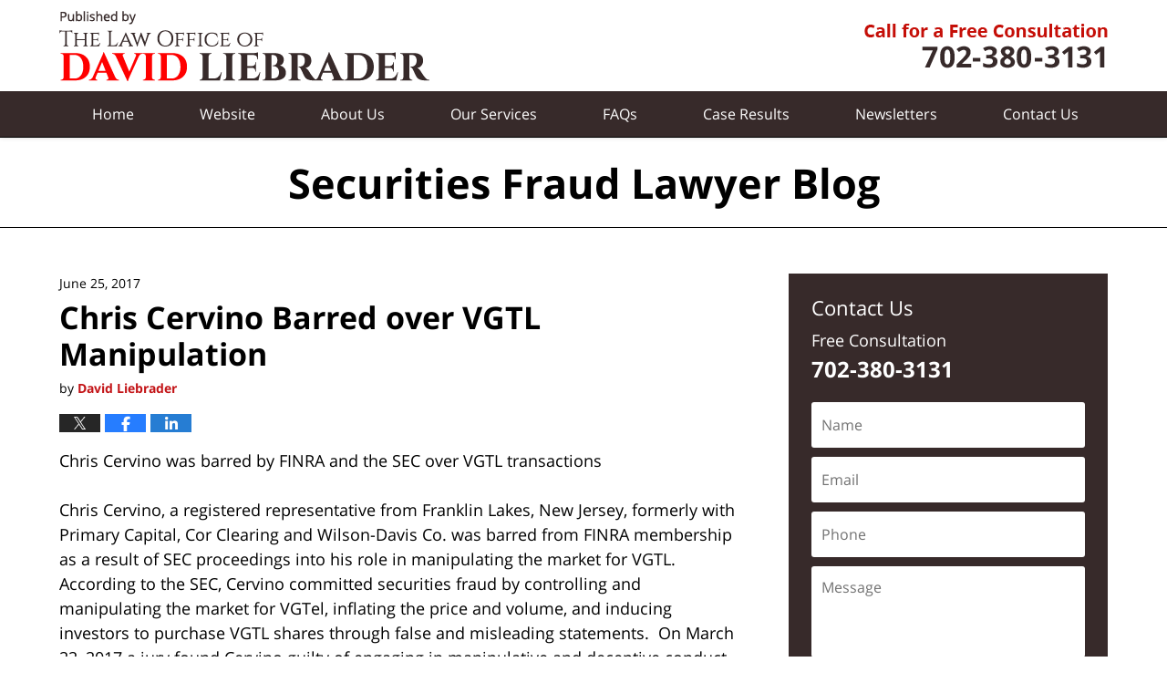

--- FILE ---
content_type: text/html; charset=UTF-8
request_url: https://www.securitiesfraudlawyerblog.net/chris-cervino-barred-vgtl-manipulation/
body_size: 12805
content:
<!DOCTYPE html>
<html class="no-js displaymode-full" itemscope itemtype="http://schema.org/Blog" lang="en-US">
	<head prefix="og: http://ogp.me/ns# article: http://ogp.me/ns/article#" >
		<meta http-equiv="Content-Type" content="text/html; charset=utf-8" />
		<title>Chris Cervino Barred over VGTL Manipulation &#8212; Securities Fraud Lawyer Blog &#8212; June 25, 2017</title>
		<meta name="viewport" content="width=device-width, initial-scale=1.0" />

		<link rel="stylesheet" type="text/css" media="all" href="https://www.securitiesfraudlawyerblog.net/jresources/v/20250116065849/css/main.css" />


		<script type="text/javascript">
			document.documentElement.className = document.documentElement.className.replace(/\bno-js\b/,"js");
		</script>

		<meta name="referrer" content="origin" />
		<meta name="referrer" content="unsafe-url" />

		<meta name='robots' content='index, follow, max-image-preview:large, max-snippet:-1, max-video-preview:-1' />
	<style>img:is([sizes="auto" i], [sizes^="auto," i]) { contain-intrinsic-size: 3000px 1500px }</style>
	
	<!-- This site is optimized with the Yoast SEO plugin v25.5 - https://yoast.com/wordpress/plugins/seo/ -->
	<meta name="description" content="On March 22, 2017 a jury found Chris Cervino guilty of engaging in manipulative and deceptive conduct pertaining to the VGTL transactions." />
	<link rel="canonical" href="https://www.securitiesfraudlawyerblog.net/chris-cervino-barred-vgtl-manipulation/" />
	<meta name="twitter:card" content="summary_large_image" />
	<meta name="twitter:title" content="Chris Cervino Barred over VGTL Manipulation &#8212; Securities Fraud Lawyer Blog &#8212; June 25, 2017" />
	<meta name="twitter:description" content="On March 22, 2017 a jury found Chris Cervino guilty of engaging in manipulative and deceptive conduct pertaining to the VGTL transactions." />
	<meta name="twitter:label1" content="Written by" />
	<meta name="twitter:data1" content="David Liebrader" />
	<meta name="twitter:label2" content="Est. reading time" />
	<meta name="twitter:data2" content="2 minutes" />
	<!-- / Yoast SEO plugin. -->


<link rel="alternate" type="application/rss+xml" title="Securities Fraud Lawyer Blog &raquo; Feed" href="https://www.securitiesfraudlawyerblog.net/feed/" />
<link rel="alternate" type="application/rss+xml" title="Securities Fraud Lawyer Blog &raquo; Comments Feed" href="https://www.securitiesfraudlawyerblog.net/comments/feed/" />
<script type="text/javascript">
/* <![CDATA[ */
window._wpemojiSettings = {"baseUrl":"https:\/\/s.w.org\/images\/core\/emoji\/16.0.1\/72x72\/","ext":".png","svgUrl":"https:\/\/s.w.org\/images\/core\/emoji\/16.0.1\/svg\/","svgExt":".svg","source":{"concatemoji":"https:\/\/www.securitiesfraudlawyerblog.net\/wp-includes\/js\/wp-emoji-release.min.js?ver=ef08febdc3dce7220473ad292b6eccdf"}};
/*! This file is auto-generated */
!function(s,n){var o,i,e;function c(e){try{var t={supportTests:e,timestamp:(new Date).valueOf()};sessionStorage.setItem(o,JSON.stringify(t))}catch(e){}}function p(e,t,n){e.clearRect(0,0,e.canvas.width,e.canvas.height),e.fillText(t,0,0);var t=new Uint32Array(e.getImageData(0,0,e.canvas.width,e.canvas.height).data),a=(e.clearRect(0,0,e.canvas.width,e.canvas.height),e.fillText(n,0,0),new Uint32Array(e.getImageData(0,0,e.canvas.width,e.canvas.height).data));return t.every(function(e,t){return e===a[t]})}function u(e,t){e.clearRect(0,0,e.canvas.width,e.canvas.height),e.fillText(t,0,0);for(var n=e.getImageData(16,16,1,1),a=0;a<n.data.length;a++)if(0!==n.data[a])return!1;return!0}function f(e,t,n,a){switch(t){case"flag":return n(e,"\ud83c\udff3\ufe0f\u200d\u26a7\ufe0f","\ud83c\udff3\ufe0f\u200b\u26a7\ufe0f")?!1:!n(e,"\ud83c\udde8\ud83c\uddf6","\ud83c\udde8\u200b\ud83c\uddf6")&&!n(e,"\ud83c\udff4\udb40\udc67\udb40\udc62\udb40\udc65\udb40\udc6e\udb40\udc67\udb40\udc7f","\ud83c\udff4\u200b\udb40\udc67\u200b\udb40\udc62\u200b\udb40\udc65\u200b\udb40\udc6e\u200b\udb40\udc67\u200b\udb40\udc7f");case"emoji":return!a(e,"\ud83e\udedf")}return!1}function g(e,t,n,a){var r="undefined"!=typeof WorkerGlobalScope&&self instanceof WorkerGlobalScope?new OffscreenCanvas(300,150):s.createElement("canvas"),o=r.getContext("2d",{willReadFrequently:!0}),i=(o.textBaseline="top",o.font="600 32px Arial",{});return e.forEach(function(e){i[e]=t(o,e,n,a)}),i}function t(e){var t=s.createElement("script");t.src=e,t.defer=!0,s.head.appendChild(t)}"undefined"!=typeof Promise&&(o="wpEmojiSettingsSupports",i=["flag","emoji"],n.supports={everything:!0,everythingExceptFlag:!0},e=new Promise(function(e){s.addEventListener("DOMContentLoaded",e,{once:!0})}),new Promise(function(t){var n=function(){try{var e=JSON.parse(sessionStorage.getItem(o));if("object"==typeof e&&"number"==typeof e.timestamp&&(new Date).valueOf()<e.timestamp+604800&&"object"==typeof e.supportTests)return e.supportTests}catch(e){}return null}();if(!n){if("undefined"!=typeof Worker&&"undefined"!=typeof OffscreenCanvas&&"undefined"!=typeof URL&&URL.createObjectURL&&"undefined"!=typeof Blob)try{var e="postMessage("+g.toString()+"("+[JSON.stringify(i),f.toString(),p.toString(),u.toString()].join(",")+"));",a=new Blob([e],{type:"text/javascript"}),r=new Worker(URL.createObjectURL(a),{name:"wpTestEmojiSupports"});return void(r.onmessage=function(e){c(n=e.data),r.terminate(),t(n)})}catch(e){}c(n=g(i,f,p,u))}t(n)}).then(function(e){for(var t in e)n.supports[t]=e[t],n.supports.everything=n.supports.everything&&n.supports[t],"flag"!==t&&(n.supports.everythingExceptFlag=n.supports.everythingExceptFlag&&n.supports[t]);n.supports.everythingExceptFlag=n.supports.everythingExceptFlag&&!n.supports.flag,n.DOMReady=!1,n.readyCallback=function(){n.DOMReady=!0}}).then(function(){return e}).then(function(){var e;n.supports.everything||(n.readyCallback(),(e=n.source||{}).concatemoji?t(e.concatemoji):e.wpemoji&&e.twemoji&&(t(e.twemoji),t(e.wpemoji)))}))}((window,document),window._wpemojiSettings);
/* ]]> */
</script>
<style id='wp-emoji-styles-inline-css' type='text/css'>

	img.wp-smiley, img.emoji {
		display: inline !important;
		border: none !important;
		box-shadow: none !important;
		height: 1em !important;
		width: 1em !important;
		margin: 0 0.07em !important;
		vertical-align: -0.1em !important;
		background: none !important;
		padding: 0 !important;
	}
</style>
<link rel='stylesheet' id='wp-block-library-css' href='https://www.securitiesfraudlawyerblog.net/wp-includes/css/dist/block-library/style.min.css?ver=ef08febdc3dce7220473ad292b6eccdf' type='text/css' media='all' />
<style id='classic-theme-styles-inline-css' type='text/css'>
/*! This file is auto-generated */
.wp-block-button__link{color:#fff;background-color:#32373c;border-radius:9999px;box-shadow:none;text-decoration:none;padding:calc(.667em + 2px) calc(1.333em + 2px);font-size:1.125em}.wp-block-file__button{background:#32373c;color:#fff;text-decoration:none}
</style>
<style id='global-styles-inline-css' type='text/css'>
:root{--wp--preset--aspect-ratio--square: 1;--wp--preset--aspect-ratio--4-3: 4/3;--wp--preset--aspect-ratio--3-4: 3/4;--wp--preset--aspect-ratio--3-2: 3/2;--wp--preset--aspect-ratio--2-3: 2/3;--wp--preset--aspect-ratio--16-9: 16/9;--wp--preset--aspect-ratio--9-16: 9/16;--wp--preset--color--black: #000000;--wp--preset--color--cyan-bluish-gray: #abb8c3;--wp--preset--color--white: #ffffff;--wp--preset--color--pale-pink: #f78da7;--wp--preset--color--vivid-red: #cf2e2e;--wp--preset--color--luminous-vivid-orange: #ff6900;--wp--preset--color--luminous-vivid-amber: #fcb900;--wp--preset--color--light-green-cyan: #7bdcb5;--wp--preset--color--vivid-green-cyan: #00d084;--wp--preset--color--pale-cyan-blue: #8ed1fc;--wp--preset--color--vivid-cyan-blue: #0693e3;--wp--preset--color--vivid-purple: #9b51e0;--wp--preset--gradient--vivid-cyan-blue-to-vivid-purple: linear-gradient(135deg,rgba(6,147,227,1) 0%,rgb(155,81,224) 100%);--wp--preset--gradient--light-green-cyan-to-vivid-green-cyan: linear-gradient(135deg,rgb(122,220,180) 0%,rgb(0,208,130) 100%);--wp--preset--gradient--luminous-vivid-amber-to-luminous-vivid-orange: linear-gradient(135deg,rgba(252,185,0,1) 0%,rgba(255,105,0,1) 100%);--wp--preset--gradient--luminous-vivid-orange-to-vivid-red: linear-gradient(135deg,rgba(255,105,0,1) 0%,rgb(207,46,46) 100%);--wp--preset--gradient--very-light-gray-to-cyan-bluish-gray: linear-gradient(135deg,rgb(238,238,238) 0%,rgb(169,184,195) 100%);--wp--preset--gradient--cool-to-warm-spectrum: linear-gradient(135deg,rgb(74,234,220) 0%,rgb(151,120,209) 20%,rgb(207,42,186) 40%,rgb(238,44,130) 60%,rgb(251,105,98) 80%,rgb(254,248,76) 100%);--wp--preset--gradient--blush-light-purple: linear-gradient(135deg,rgb(255,206,236) 0%,rgb(152,150,240) 100%);--wp--preset--gradient--blush-bordeaux: linear-gradient(135deg,rgb(254,205,165) 0%,rgb(254,45,45) 50%,rgb(107,0,62) 100%);--wp--preset--gradient--luminous-dusk: linear-gradient(135deg,rgb(255,203,112) 0%,rgb(199,81,192) 50%,rgb(65,88,208) 100%);--wp--preset--gradient--pale-ocean: linear-gradient(135deg,rgb(255,245,203) 0%,rgb(182,227,212) 50%,rgb(51,167,181) 100%);--wp--preset--gradient--electric-grass: linear-gradient(135deg,rgb(202,248,128) 0%,rgb(113,206,126) 100%);--wp--preset--gradient--midnight: linear-gradient(135deg,rgb(2,3,129) 0%,rgb(40,116,252) 100%);--wp--preset--font-size--small: 13px;--wp--preset--font-size--medium: 20px;--wp--preset--font-size--large: 36px;--wp--preset--font-size--x-large: 42px;--wp--preset--spacing--20: 0.44rem;--wp--preset--spacing--30: 0.67rem;--wp--preset--spacing--40: 1rem;--wp--preset--spacing--50: 1.5rem;--wp--preset--spacing--60: 2.25rem;--wp--preset--spacing--70: 3.38rem;--wp--preset--spacing--80: 5.06rem;--wp--preset--shadow--natural: 6px 6px 9px rgba(0, 0, 0, 0.2);--wp--preset--shadow--deep: 12px 12px 50px rgba(0, 0, 0, 0.4);--wp--preset--shadow--sharp: 6px 6px 0px rgba(0, 0, 0, 0.2);--wp--preset--shadow--outlined: 6px 6px 0px -3px rgba(255, 255, 255, 1), 6px 6px rgba(0, 0, 0, 1);--wp--preset--shadow--crisp: 6px 6px 0px rgba(0, 0, 0, 1);}:where(.is-layout-flex){gap: 0.5em;}:where(.is-layout-grid){gap: 0.5em;}body .is-layout-flex{display: flex;}.is-layout-flex{flex-wrap: wrap;align-items: center;}.is-layout-flex > :is(*, div){margin: 0;}body .is-layout-grid{display: grid;}.is-layout-grid > :is(*, div){margin: 0;}:where(.wp-block-columns.is-layout-flex){gap: 2em;}:where(.wp-block-columns.is-layout-grid){gap: 2em;}:where(.wp-block-post-template.is-layout-flex){gap: 1.25em;}:where(.wp-block-post-template.is-layout-grid){gap: 1.25em;}.has-black-color{color: var(--wp--preset--color--black) !important;}.has-cyan-bluish-gray-color{color: var(--wp--preset--color--cyan-bluish-gray) !important;}.has-white-color{color: var(--wp--preset--color--white) !important;}.has-pale-pink-color{color: var(--wp--preset--color--pale-pink) !important;}.has-vivid-red-color{color: var(--wp--preset--color--vivid-red) !important;}.has-luminous-vivid-orange-color{color: var(--wp--preset--color--luminous-vivid-orange) !important;}.has-luminous-vivid-amber-color{color: var(--wp--preset--color--luminous-vivid-amber) !important;}.has-light-green-cyan-color{color: var(--wp--preset--color--light-green-cyan) !important;}.has-vivid-green-cyan-color{color: var(--wp--preset--color--vivid-green-cyan) !important;}.has-pale-cyan-blue-color{color: var(--wp--preset--color--pale-cyan-blue) !important;}.has-vivid-cyan-blue-color{color: var(--wp--preset--color--vivid-cyan-blue) !important;}.has-vivid-purple-color{color: var(--wp--preset--color--vivid-purple) !important;}.has-black-background-color{background-color: var(--wp--preset--color--black) !important;}.has-cyan-bluish-gray-background-color{background-color: var(--wp--preset--color--cyan-bluish-gray) !important;}.has-white-background-color{background-color: var(--wp--preset--color--white) !important;}.has-pale-pink-background-color{background-color: var(--wp--preset--color--pale-pink) !important;}.has-vivid-red-background-color{background-color: var(--wp--preset--color--vivid-red) !important;}.has-luminous-vivid-orange-background-color{background-color: var(--wp--preset--color--luminous-vivid-orange) !important;}.has-luminous-vivid-amber-background-color{background-color: var(--wp--preset--color--luminous-vivid-amber) !important;}.has-light-green-cyan-background-color{background-color: var(--wp--preset--color--light-green-cyan) !important;}.has-vivid-green-cyan-background-color{background-color: var(--wp--preset--color--vivid-green-cyan) !important;}.has-pale-cyan-blue-background-color{background-color: var(--wp--preset--color--pale-cyan-blue) !important;}.has-vivid-cyan-blue-background-color{background-color: var(--wp--preset--color--vivid-cyan-blue) !important;}.has-vivid-purple-background-color{background-color: var(--wp--preset--color--vivid-purple) !important;}.has-black-border-color{border-color: var(--wp--preset--color--black) !important;}.has-cyan-bluish-gray-border-color{border-color: var(--wp--preset--color--cyan-bluish-gray) !important;}.has-white-border-color{border-color: var(--wp--preset--color--white) !important;}.has-pale-pink-border-color{border-color: var(--wp--preset--color--pale-pink) !important;}.has-vivid-red-border-color{border-color: var(--wp--preset--color--vivid-red) !important;}.has-luminous-vivid-orange-border-color{border-color: var(--wp--preset--color--luminous-vivid-orange) !important;}.has-luminous-vivid-amber-border-color{border-color: var(--wp--preset--color--luminous-vivid-amber) !important;}.has-light-green-cyan-border-color{border-color: var(--wp--preset--color--light-green-cyan) !important;}.has-vivid-green-cyan-border-color{border-color: var(--wp--preset--color--vivid-green-cyan) !important;}.has-pale-cyan-blue-border-color{border-color: var(--wp--preset--color--pale-cyan-blue) !important;}.has-vivid-cyan-blue-border-color{border-color: var(--wp--preset--color--vivid-cyan-blue) !important;}.has-vivid-purple-border-color{border-color: var(--wp--preset--color--vivid-purple) !important;}.has-vivid-cyan-blue-to-vivid-purple-gradient-background{background: var(--wp--preset--gradient--vivid-cyan-blue-to-vivid-purple) !important;}.has-light-green-cyan-to-vivid-green-cyan-gradient-background{background: var(--wp--preset--gradient--light-green-cyan-to-vivid-green-cyan) !important;}.has-luminous-vivid-amber-to-luminous-vivid-orange-gradient-background{background: var(--wp--preset--gradient--luminous-vivid-amber-to-luminous-vivid-orange) !important;}.has-luminous-vivid-orange-to-vivid-red-gradient-background{background: var(--wp--preset--gradient--luminous-vivid-orange-to-vivid-red) !important;}.has-very-light-gray-to-cyan-bluish-gray-gradient-background{background: var(--wp--preset--gradient--very-light-gray-to-cyan-bluish-gray) !important;}.has-cool-to-warm-spectrum-gradient-background{background: var(--wp--preset--gradient--cool-to-warm-spectrum) !important;}.has-blush-light-purple-gradient-background{background: var(--wp--preset--gradient--blush-light-purple) !important;}.has-blush-bordeaux-gradient-background{background: var(--wp--preset--gradient--blush-bordeaux) !important;}.has-luminous-dusk-gradient-background{background: var(--wp--preset--gradient--luminous-dusk) !important;}.has-pale-ocean-gradient-background{background: var(--wp--preset--gradient--pale-ocean) !important;}.has-electric-grass-gradient-background{background: var(--wp--preset--gradient--electric-grass) !important;}.has-midnight-gradient-background{background: var(--wp--preset--gradient--midnight) !important;}.has-small-font-size{font-size: var(--wp--preset--font-size--small) !important;}.has-medium-font-size{font-size: var(--wp--preset--font-size--medium) !important;}.has-large-font-size{font-size: var(--wp--preset--font-size--large) !important;}.has-x-large-font-size{font-size: var(--wp--preset--font-size--x-large) !important;}
:where(.wp-block-post-template.is-layout-flex){gap: 1.25em;}:where(.wp-block-post-template.is-layout-grid){gap: 1.25em;}
:where(.wp-block-columns.is-layout-flex){gap: 2em;}:where(.wp-block-columns.is-layout-grid){gap: 2em;}
:root :where(.wp-block-pullquote){font-size: 1.5em;line-height: 1.6;}
</style>
<script type="text/javascript" src="https://www.securitiesfraudlawyerblog.net/wp-includes/js/jquery/jquery.min.js?ver=3.7.1" id="jquery-core-js"></script>
<script type="text/javascript" src="https://www.securitiesfraudlawyerblog.net/wp-includes/js/jquery/jquery-migrate.min.js?ver=3.4.1" id="jquery-migrate-js"></script>
<link rel="https://api.w.org/" href="https://www.securitiesfraudlawyerblog.net/wp-json/" /><link rel="alternate" title="JSON" type="application/json" href="https://www.securitiesfraudlawyerblog.net/wp-json/wp/v2/posts/7743" /><link rel="EditURI" type="application/rsd+xml" title="RSD" href="https://www.securitiesfraudlawyerblog.net/xmlrpc.php?rsd" />

<link rel='shortlink' href='https://www.securitiesfraudlawyerblog.net/?p=7743' />
<link rel="alternate" title="oEmbed (JSON)" type="application/json+oembed" href="https://www.securitiesfraudlawyerblog.net/wp-json/oembed/1.0/embed?url=https%3A%2F%2Fwww.securitiesfraudlawyerblog.net%2Fchris-cervino-barred-vgtl-manipulation%2F" />
<link rel="alternate" title="oEmbed (XML)" type="text/xml+oembed" href="https://www.securitiesfraudlawyerblog.net/wp-json/oembed/1.0/embed?url=https%3A%2F%2Fwww.securitiesfraudlawyerblog.net%2Fchris-cervino-barred-vgtl-manipulation%2F&#038;format=xml" />
<link rel="amphtml" href="https://www.securitiesfraudlawyerblog.net/amp/chris-cervino-barred-vgtl-manipulation/" />
		<!-- Willow Authorship Tags -->
<link href="https://www.investmentloss.com/" rel="publisher" />
<link href="https://www.investmentloss.com/" rel="author" />

<!-- End Willow Authorship Tags -->		<!-- Willow Opengraph and Twitter Cards -->
<meta property="article:published_time" content="2017-06-25T12:07:13-07:00" />
<meta property="article:modified_time" content="2017-06-25T12:07:13-07:00" />
<meta property="article:section" content="FINRA Membership Suspended" />
<meta property="article:author" content="https://www.securitiesfraudlawyerblog.net/author/investmentloss1/" />
<meta property="og:url" content="https://www.securitiesfraudlawyerblog.net/chris-cervino-barred-vgtl-manipulation/" />
<meta property="og:title" content="Chris Cervino Barred over VGTL Manipulation" />
<meta property="og:description" content="Chris Cervino was barred by FINRA and the SEC over VGTL transactions Chris Cervino, a registered representative from Franklin Lakes, New Jersey, formerly with Primary Capital, Cor Clearing and ..." />
<meta property="og:type" content="article" />
<meta property="og:image" content="https://www.securitiesfraudlawyerblog.net/wp-content/uploads/sites/414/2019/03/social-image-logo-og.png" />
<meta property="og:image:width" content="1200" />
<meta property="og:image:height" content="1200" />
<meta property="og:image:url" content="https://www.securitiesfraudlawyerblog.net/wp-content/uploads/sites/414/2019/03/social-image-logo-og.png" />
<meta property="og:image:secure_url" content="https://www.securitiesfraudlawyerblog.net/wp-content/uploads/sites/414/2019/03/social-image-logo-og.png" />
<meta property="og:site_name" content="Securities Fraud Lawyer Blog" />

<!-- End Willow Opengraph and Twitter Cards -->

				<link rel="shortcut icon" type="image/x-icon" href="https://www.securitiesfraudlawyerblog.net/jresources/v/20250116065849/icons/favicon.ico"  />
<!-- Google Analytics Metadata -->
<script> window.jmetadata = window.jmetadata || { site: { id: '414', installation: 'blawgcloud', name: 'securitiesfraudlawyerblog-net',  willow: '1', domain: 'securitiesfraudlawyerblog.net', key: 'Li0tLSAuLi0gLi4uIC0gLi4gLi1zZWN1cml0aWVzZnJhdWRsYXd5ZXJibG9nLm5ldA==' }, analytics: { ga4: [ { measurementId: 'G-49JQR5Z80S' } ] } } </script>
<!-- End of Google Analytics Metadata -->

<!-- Google Tag Manager -->
<script>(function(w,d,s,l,i){w[l]=w[l]||[];w[l].push({'gtm.start': new Date().getTime(),event:'gtm.js'});var f=d.getElementsByTagName(s)[0], j=d.createElement(s),dl=l!='dataLayer'?'&l='+l:'';j.async=true;j.src= 'https://www.googletagmanager.com/gtm.js?id='+i+dl;f.parentNode.insertBefore(j,f); })(window,document,'script','dataLayer','GTM-PHFNLNH');</script>
<!-- End Google Tag Manager -->

<link rel="next" href="https://www.securitiesfraudlawyerblog.net/thomas-andrews-barred-over-jackson-trust-and-lincoln-sales/" />
<link rel="prev" href="https://www.securitiesfraudlawyerblog.net/abida-khan-barred-vgtl-fraud/" />

	<script async defer src="https://justatic.com/e/widgets/js/justia.js"></script>

	</head>
	<body class="willow willow-responsive wp-singular post-template-default single single-post postid-7743 single-format-standard wp-theme-Willow-Responsive">
	<div id="top-numbers-v2" class="tnv2-sticky top-numbers-v2"> <ul> <li> Free Consultation: <strong>702-380-3131</strong> <a class="tnv2-button" rel="nofollow" href="tel:+1-702-380-3131" data-gtm-location="Sticky Header" data-gtm-value="+1-702-380-3131" data-gtm-action="Contact" data-gtm-category="Phones" data-gtm-device="Mobile" data-gtm-event="phone_contact" data-gtm-label="Call" data-gtm-target="Button" data-gtm-type="click">Tap Here To Call Us</a> </li> </ul> </div>

<div id="fb-root"></div>

		<div class="container">
			<div class="cwrap">

			<!-- HEADER -->
			<header id="header" role="banner">
							<div id="head" class="header-tag-group">

					<div id="logo">
						<a href="https://www.investmentloss.com/">							<img src="https://www.securitiesfraudlawyerblog.net/jresources/v/20250116065849/images/logo.png" id="mainlogo" alt="The Law Office of David Liebrader" />
							Securities Fraud Lawyer Blog</a>
					</div>
										<div id="tagline"><a  href="https://www.investmentloss.com/contact-us.html" class="tagline-link tagline-text">Published By The Law Office of David Liebrader</a></div>
									</div><!--/#head-->
				<nav id="main-nav" role="navigation">
					<span class="visuallyhidden">Navigation</span>
					<div id="topnav" class="topnav nav-custom"><ul id="tnav-toplevel" class="menu"><li id="menu-item-8" class="priority_1 menu-item menu-item-type-custom menu-item-object-custom menu-item-home menu-item-8"><a href="https://www.securitiesfraudlawyerblog.net/">Home</a></li>
<li id="menu-item-9" class="priority_2 menu-item menu-item-type-custom menu-item-object-custom menu-item-9"><a href="https://www.investmentloss.com/">Website</a></li>
<li id="menu-item-7036" class="priority_3 menu-item menu-item-type-custom menu-item-object-custom menu-item-7036"><a href="https://www.investmentloss.com/about-us.html">About Us</a></li>
<li id="menu-item-7037" class="priority_4 menu-item menu-item-type-custom menu-item-object-custom menu-item-7037"><a href="https://www.investmentloss.com/practice-areas.html">Our Services</a></li>
<li id="menu-item-7038" class="priority_5 menu-item menu-item-type-custom menu-item-object-custom menu-item-7038"><a href="https://www.investmentloss.com/faqs.html">FAQs</a></li>
<li id="menu-item-7039" class="priority_6 menu-item menu-item-type-custom menu-item-object-custom menu-item-7039"><a href="https://www.investmentloss.com/case-results.html">Case Results</a></li>
<li id="menu-item-8076" class="menu-item menu-item-type-custom menu-item-object-custom menu-item-8076"><a href="https://www.investmentloss.com/newsletters.html">Newsletters</a></li>
<li id="menu-item-11" class="priority_1 menu-item menu-item-type-custom menu-item-object-custom menu-item-11"><a href="https://www.investmentloss.com/contact-us.html">Contact <ins>Us</ins></a></li>
</ul></div>				</nav>
							</header>

			            

            <!-- MAIN -->
            <div id="main">
	            <div class="custom_html_content_top"><div class="imgwrap"> <div id="img2"> <div class="blogname-wrapper"> <a href="/" class="main-blogname"> <!-- Internal Pages --> <strong class="inner-blogname">Securities Fraud Lawyer Blog</strong> </a> </div> </div> </div></div>                <div class="mwrap">
                	
                	
	                <section class="content">
	                		                	<div class="bodytext">
		                	

<article id="post-7743" class="entry post-7743 post type-post status-publish format-standard hentry category-finra-membership-suspended" itemprop="blogPost" itemtype="http://schema.org/BlogPosting" itemscope>
	<link itemprop="mainEntityOfPage" href="https://www.securitiesfraudlawyerblog.net/chris-cervino-barred-vgtl-manipulation/" />
	<div class="inner-wrapper">
		<header>

			
			
						<div id="default-featured-image-7743-post-id-7743" itemprop="image" itemtype="http://schema.org/ImageObject" itemscope>
	<link itemprop="url" href="https://www.securitiesfraudlawyerblog.net/wp-content/uploads/sites/414/2019/03/social-image-logo-og.png" />
	<meta itemprop="width" content="1200" />
	<meta itemprop="height" content="1200" />
	<meta itemprop="representativeOfPage" content="http://schema.org/False" />
</div>
			<div class="published-date"><span class="published-date-label"></span> <time datetime="2017-06-25T12:07:13-07:00" class="post-date published" itemprop="datePublished" pubdate>June 25, 2017</time></div>
			
			
            <h1 class="entry-title" itemprop="name">Chris Cervino Barred over VGTL Manipulation</h1>
                <meta itemprop="headline" content="Chris Cervino Barred over VGTL Manipulation" />
			
			
			<div class="author vcard">by <span itemprop="author" itemtype="http://schema.org/Person" itemscope><a href="https://www.investmentloss.com/" class="url fn author-investmentloss1 author-730 post-author-link" rel="author" target="_blank" itemprop="url"><span itemprop="name">David Liebrader</span></a><meta itemprop="sameAs" content="https://www.linkedin.com/in/dave" /><meta itemprop="sameAs" content="http://lawyers.justia.com/lawyer/david-liebrader-70279" /></span></div>
			
			<div class="sharelinks sharelinks-7743 sharelinks-horizontal" id="sharelinks-7743">
	<a href="https://twitter.com/intent/tweet?url=https%3A%2F%2Fwww.securitiesfraudlawyerblog.net%2F%3Fp%3D7743&amp;text=Chris+Cervino+Barred+over+VGTL+Manipulation" target="_blank"  onclick="javascript:window.open(this.href, '', 'menubar=no,toolbar=no,resizable=yes,scrollbars=yes,height=600,width=600');return false;"><img src="https://www.securitiesfraudlawyerblog.net/wp-content/themes/Willow-Responsive/images/share/twitter.gif" alt="Tweet this Post" /></a>
	<a href="https://www.facebook.com/sharer/sharer.php?u=https%3A%2F%2Fwww.securitiesfraudlawyerblog.net%2Fchris-cervino-barred-vgtl-manipulation%2F" target="_blank"  onclick="javascript:window.open(this.href, '', 'menubar=no,toolbar=no,resizable=yes,scrollbars=yes,height=600,width=600');return false;"><img src="https://www.securitiesfraudlawyerblog.net/wp-content/themes/Willow-Responsive/images/share/fb.gif" alt="Share on Facebook" /></a>
	<a href="http://www.linkedin.com/shareArticle?mini=true&amp;url=https%3A%2F%2Fwww.securitiesfraudlawyerblog.net%2Fchris-cervino-barred-vgtl-manipulation%2F&amp;title=Chris+Cervino+Barred+over+VGTL+Manipulation&amp;source=Securities+Fraud+Lawyer+Blog" target="_blank"  onclick="javascript:window.open(this.href, '', 'menubar=no,toolbar=no,resizable=yes,scrollbars=yes,height=600,width=600');return false;"><img src="https://www.securitiesfraudlawyerblog.net/wp-content/themes/Willow-Responsive/images/share/linkedin.gif" alt="Share on LinkedIn" /></a>
</div>					</header>
		<div class="content" itemprop="articleBody">
									<div class="entry-content">
								<p>Chris Cervino was barred by FINRA and the SEC over VGTL transactions</p>
<p>Chris Cervino, a registered representative from Franklin Lakes, New Jersey, formerly with Primary Capital, Cor Clearing and Wilson-Davis Co. was barred from FINRA membership as a result of SEC proceedings into his role in manipulating the market for VGTL.  According to the SEC, Cervino committed securities fraud by controlling and manipulating the market for VGTel, inflating the price and volume, and inducing investors to purchase VGTL shares through false and misleading statements.  On March 22, 2017 a jury found Cervino guilty of engaging in manipulative and deceptive conduct pertaining to the VGTL transactions. As a result, Cervino was barred from the securities industry.</p>
<p><strong>Chris Cervino’s</strong> <strong>registration and disciplinary history</strong></p>
<p>In order to lawfully sell investments to the public, one must either be registered or exempt from registration.</p>
<p>Chris Cervino had been registered with:</p>
<p>Primary Capital from October, 2014 to January, 2016</p>
<p>Cor Clearing from August, 2013 to October, 2014</p>
<p>Wilson-Davis Co. from July, 2012 to August, 2013</p>
<p>According to <a href="https://brokercheck.finra.org/individual/summary/2778817" target="_blank" rel="noopener noreferrer">FINRA’s CRD disclosure report</a>, Chris Cervino has been the subject of two customer complaints and two regulatory investigation. He was also discharged from Cor Clearing for alledgedly making unauthorized trades in a customer&#8217;s account.</p>
<p>FINRA is the primary regulator for broker dealers and registered representatives in the United States.  FINRA’s role is to promulgate standards and practices for the brokerage industry and to ensure compliance with its rules by licensed entities and individuals.</p>
<p>FINRA has two primary means to ensure compliance with the securities laws; by means of an enforcement unit that investigates and disciplines wrongdoing, and through the establishment of an arbitration forum where investors can resolve disputes against broker dealers.  FINRA’s arbitration forum, FINRA Dispute Resolution Inc. is the largest arbitration forum in the country for resolving investor disputes, and typically processes over 10,000 filings annually.</p>
<p>The Law Office of David Liebrader practices exclusively in the field of investment loss recovery.  For the past 24 years, we have dedicated our law practice to assisting investors who have been victims of investment fraud via fraudulent and unsuitable investment transactions.  During that time we have recovered money for over one thousand individuals, pension plans, trusts and companies.  The recoveries we have obtained via judgments, awards and settlements on behalf of our clients exceed $40,000,000.</p>
<p>If you suspect that you have been the victim of investment fraud, or had a financial advisor recommend unsuitable investments to you, call us today for a free, confidential consultation at (702) 380-3131.</p>
<p><strong> </strong></p>
<p><strong> </strong></p>
							</div>
					</div>
		<footer>
							<div class="author vcard">by <span itemprop="author" itemtype="http://schema.org/Person" itemscope><a href="https://www.investmentloss.com/" class="url fn author-investmentloss1 author-730 post-author-link" rel="author" target="_blank" itemprop="url"><span itemprop="name">David Liebrader</span></a><meta itemprop="sameAs" content="https://www.linkedin.com/in/dave" /><meta itemprop="sameAs" content="http://lawyers.justia.com/lawyer/david-liebrader-70279" /></span></div>						<div itemprop="publisher" itemtype="http://schema.org/Organization" itemscope>
				<meta itemprop="name" content="The Law Office of David Liebrader" />
				
<div itemprop="logo" itemtype="http://schema.org/ImageObject" itemscope>
	<link itemprop="url" href="https://www.securitiesfraudlawyerblog.net/wp-content/uploads/sites/414/2017/03/DavidLiebrader-GoogleImage.png" />
	<meta itemprop="height" content="60" />
	<meta itemprop="width" content="287" />
	<meta itemprop="representativeOfPage" content="http://schema.org/True" />
</div>
			</div>

			<div class="category-list"><span class="category-list-label">Posted in:</span> <span class="category-list-items"><a href="https://www.securitiesfraudlawyerblog.net/category/finra-membership-suspended/" title="View all posts in FINRA Membership Suspended" class="category-finra-membership-suspended term-5 post-category-link">FINRA Membership Suspended</a></span></div>			
			<div class="published-date"><span class="published-date-label"></span> <time datetime="2017-06-25T12:07:13-07:00" class="post-date published" itemprop="datePublished" pubdate>June 25, 2017</time></div>			<div class="visuallyhidden">Updated:
				<time datetime="2017-06-25T12:07:13-07:00" class="updated" itemprop="dateModified">June 25, 2017 12:07 pm</time>
			</div>

			
			
			
			
<!-- You can start editing here. -->


			<!-- If comments are closed. -->
		<p class="nocomments">Comments are closed.</p>

	

		</footer>

	</div>
</article>
	<div class="navigation">
		<nav id="post-pagination-bottom" class="pagination post-pagination" role="navigation">
		<span class="nav-prev"><a rel="prev" href="https://www.securitiesfraudlawyerblog.net/abida-khan-barred-vgtl-fraud/" title="Abida Khan Barred over VGTL Fraud"><span class="arrow-left">&laquo;</span> Previous</a></span> <span class="nav-sep">|</span> <span class="nav-home"><a rel="home" href="https://www.securitiesfraudlawyerblog.net/">Home</a></span> <span class="nav-sep">|</span> <span class="nav-next"><a rel="next" href="https://www.securitiesfraudlawyerblog.net/thomas-andrews-barred-over-jackson-trust-and-lincoln-sales/" title="Thomas Andrews Barred over Jackson Trust and Lincoln Sales">Next <span class="arrow-right">&raquo;</span></a></span>				</nav>
	</div>
								</div>

																<aside class="sidebar primary-sidebar sc-2 secondary-content" id="sc-2">
			</aside>

							
						</section>

						<aside class="sidebar secondary-sidebar sc-1 secondary-content" id="sc-1">
	    <div id="justia_contact_form-2" class="widget sidebar-widget primary-sidebar-widget justia_contact_form">
    <strong class="widget-title sidebar-widget-title primary-sidebar-widget-title">Contact Us</strong><div class="content widget-content sidebar-widget-content primary-sidebar-widget-content">
    <div class="formdesc"><span> Free Consultation </span> <strong> 702-380-3131 </strong></div>
    <div id="contactform">
            <form data-gtm-label="Consultation Form" data-gtm-action="Submission" data-gtm-category="Forms" data-gtm-type="submission" data-gtm-conversion="1" id="genericcontactform" name="genericcontactform" action="/jshared/blog-contactus/" class="widget_form" data-validate="parsley">
            <div data-directive="j-recaptcha" data-recaptcha-key="6Lfl2rwUAAAAAGz12uATD-9mCHmtm8JhOyaj3Z8Q" data-version="2" data-set-lang="en"></div>
            <div id="errmsg"></div>
            <input type="hidden" name="wpid" value="2" />
            <input type="hidden" name="5_From_Page" value="Securities Fraud Lawyer Blog" />
            <input type="hidden" name="firm_name" value="The Law Office of David Liebrader" />
            <input type="hidden" name="blog_name" value="Securities Fraud Lawyer Blog" />
            <input type="hidden" name="site_id" value="" />
            <input type="hidden" name="prefix" value="414" />
            <input type="hidden" name="source" value="blawgcloud" />
            <input type="hidden" name="source_off" value="" />
            <input type="hidden" name="return_url" value="https://www.securitiesfraudlawyerblog.net/thank-you" />
            <input type="hidden" name="current_url" value="https://www.securitiesfraudlawyerblog.net/chris-cervino-barred-vgtl-manipulation/" />
            <input type="hidden" name="big_or_small" value="big" />
            <input type="hidden" name="is_blog" value="yes" />
            <span class="fld name"><label class="visuallyhidden" for="Name">Name</label><input type="text" name="10_Name" id="Name" value=""  placeholder="Name"   class="required"  required/></span><span class="fld email"><label class="visuallyhidden" for="Email">Email</label><input type="email" name="20_Email" id="Email" value=""  placeholder="Email"   class="required"  required/></span><span class="fld phone"><label class="visuallyhidden" for="Phone">Phone</label><input type="tel" name="30_Phone" id="Phone" value=""  placeholder="Phone"  pattern="[\+\(\)\d -]+" title="Please enter a valid phone number."  class="required"  required/></span><span class="fld message"><label class="visuallyhidden" for="Message">Message</label><textarea name="40_Message" id="Message"  placeholder="Message"  class="required"  required></textarea></span>
            
            
            
            
            <input type="hidden" name="required_fields" value="10_Name,20_Email,30_Phone,40_Message" />
            <input type="hidden" name="form_location" value="Consultation Form">
            <span class="submit">
                <button type="submit" name="submitbtn">Submit</button>
            </span>
        </form>
    </div>
    <div style="display:none !important;" class="normal" id="jwpform-validation"></div>
    </div></div><div id="j_categories-2" class="widget sidebar-widget primary-sidebar-widget j_categories"><strong class="widget-title sidebar-widget-title primary-sidebar-widget-title">Topics</strong><div class="content widget-content sidebar-widget-content primary-sidebar-widget-content"><ul>
    <li class="cat-item cat-item-0"><a href="https://www.securitiesfraudlawyerblog.net/category/disciplinary-actions/">Disciplinary Actions <span>(321)</span></a></li>
    <li class="cat-item cat-item-1"><a href="https://www.securitiesfraudlawyerblog.net/category/finra-membership-suspended/">FINRA Membership Suspended <span>(117)</span></a></li>
    <li class="cat-item cat-item-2"><a href="https://www.securitiesfraudlawyerblog.net/category/state-securities-laws/">State Securities Laws <span>(56)</span></a></li>
    <li class="cat-item cat-item-3"><a href="https://www.securitiesfraudlawyerblog.net/category/news/">News <span>(53)</span></a></li>
    <li class="cat-item cat-item-4"><a href="https://www.securitiesfraudlawyerblog.net/category/arbitration-award/">Arbitration Award <span>(35)</span></a></li>
    <li class="cat-item cat-item-5"><a href="https://www.securitiesfraudlawyerblog.net/category/investigations/">Investigations <span>(32)</span></a></li>
    <li class="cat-item cat-item-6"><a href="https://www.securitiesfraudlawyerblog.net/category/case-results/">Case Results <span>(5)</span></a></li>
    <li class="cat-item cat-item-7"><a href="https://www.securitiesfraudlawyerblog.net/category/unregistered-securities/">unregistered securities <span>(1)</span></a></li></ul></div></div><div id="custom_html-3" class="widget_text widget sidebar-widget primary-sidebar-widget widget_custom_html"><strong class="widget-title sidebar-widget-title primary-sidebar-widget-title">Search</strong><div class="content widget-content sidebar-widget-content primary-sidebar-widget-content"><div class="textwidget custom-html-widget"><form action="/" class="searchform" id="searchform" method="get" role="search"><div><label for="s" class="visuallyhidden">Search</label> <input type="text" id="s" name="s" value="" placeholder="Enter Text"/><button type="submit" value="Search" id="searchsubmit">Search</button></div></form></div></div></div>
		<div id="recent-posts-2" class="widget sidebar-widget primary-sidebar-widget widget_recent_entries">
		<strong class="widget-title sidebar-widget-title primary-sidebar-widget-title">Recent Entries</strong><div class="content widget-content sidebar-widget-content primary-sidebar-widget-content">
		<ul>
											<li>
					<a href="https://www.securitiesfraudlawyerblog.net/david-holzapfel-judgment-in-clark-county-district-court/">David Holzapfel Judgment in Clark County District Court</a>
											<span class="post-date">November 29, 2025</span>
									</li>
											<li>
					<a href="https://www.securitiesfraudlawyerblog.net/michelle-mikrut-crypto-trading-investigation/">Michelle Mikrut Crypto Trading Investigation</a>
											<span class="post-date">November 27, 2025</span>
									</li>
											<li>
					<a href="https://www.securitiesfraudlawyerblog.net/nevada-investment-loss-attorney/">Nevada Investment Loss Attorney</a>
											<span class="post-date">September 4, 2025</span>
									</li>
					</ul>

		</div></div><div id="jwpw_connect-2" class="widget sidebar-widget primary-sidebar-widget jwpw_connect">
    <strong class="widget-title sidebar-widget-title primary-sidebar-widget-title"></strong><div class="content widget-content sidebar-widget-content primary-sidebar-widget-content">
    
        <p class="connect-icons">
            <a href="https://www.linkedin.com/in/dave-liebrader-40bab18/" target="_blank" title="LinkedIn"><img src="https://lawyers.justia.com/s/linkedin-flat-64.png" alt="LinkedIn Icon" border="0" /></a><a href="https://lawyers.justia.com/lawyer/david-liebrader-70279" target="_blank" title="Justia"><img src="https://lawyers.justia.com/s/justia-flat-64.png" alt="Justia Icon" border="0" /></a><a href="https://www.avvo.com/attorneys/89106-nv-david-liebrader-4283291.html" target="_blank" title="AVVO"><img src="https://lawyers.justia.com/s/avvo-flat-64.png" alt="AVVO Icon" border="0" /></a><a href="http://rss.justia.com/DavidLiebraderSecuritiesFraudBlog" target="_blank" title="Feed"><img src="https://lawyers.justia.com/s/rss-flat-64.png" alt="Feed Icon" border="0" /></a>
        </p>
        <script type="application/ld+json">
{ "@context": "http://schema.org",
  "@type": "http://schema.org/LegalService",
  "name": "The Law Office of David Liebrader",
  "image": "https://www.securitiesfraudlawyerblog.net/wp-content/uploads/sites/414/2017/03/DavidLiebrader-GoogleImage.png",
  "sameAs": ["https://www.linkedin.com/in/dave-liebrader-40bab18/","https://lawyers.justia.com/lawyer/david-liebrader-70279","https://www.avvo.com/attorneys/89106-nv-david-liebrader-4283291.html","http://rss.justia.com/DavidLiebraderSecuritiesFraudBlog"],
  "address": {
    "@type": "PostalAddress",
    "addressCountry": "US"
  }
}
</script>
        
</div></div>
<div id="custom_html-2" class="widget_text widget sidebar-widget primary-sidebar-widget widget_custom_html"><strong class="widget-title sidebar-widget-title primary-sidebar-widget-title"> </strong><div class="content widget-content sidebar-widget-content primary-sidebar-widget-content"><div class="textwidget custom-html-widget"><a class="twitter-timeline" data-height="600" href="https://twitter.com/Stock_lawyer">Tweets by Stock_lawyer</a> <script async src="//platform.twitter.com/widgets.js" charset="utf-8"></script></div></div></div></aside>

					</div>
				</div>


							<!-- FOOTER -->
				<footer id="footer">
					<span class="visuallyhidden">Contact Information</span>
					<div class="fcontainer">

													<div id="address">
								<div id="willow_address-2" class="address_container address-block-widget willow_address">	<div itemtype="http://schema.org/LegalService" class="slocation " itemscope>
		
        <link itemprop="logo" href="https://www.securitiesfraudlawyerblog.net/wp-content/uploads/sites/414/2017/03/DavidLiebrader-GoogleImage.png">
        <link itemprop="image" href="https://www.securitiesfraudlawyerblog.net/wp-content/uploads/sites/414/2017/03/DavidLiebrader-GoogleImage.png">
        <link itemprop="url" href="https://www.securitiesfraudlawyerblog.net">
        <meta itemprop="name" content="The Law Office of David Liebrader">
		<strong>Las Vegas Office</strong>
        <div itemprop="address" itemtype="http://schema.org/PostalAddress" itemscope>
            <div itemprop="streetAddress">3960 Howard Hughes Pkwy #500</div>
            <span itemprop="addressLocality">Las Vegas</span>,
            <span itemprop="addressRegion">NV</span>
            <span itemprop="postalCode">89169</span>
        </div>
		<span class="contacts"><span>Phone: <span itemprop="telephone">702-380-3131</span></span><span>Fax: <span itemprop="faxNumber">702-583-4227</span></span></span>
		
		
	</div></div>							</div>
						
						<div class="footer-disclaimer amp-include"><div class="footer-disclaimer amp-include"><p><strong>Disclaimer:</strong> Attorney David Liebrader is responsible for the content on this website. The information on this page is not intended to be legal advice. Each case and circumstance is unique, and the firm cannot guarantee recoveries to anyone. Past results do not predict or guarantee future outcomes. In any case filed in Nevada, if a Plaintiff is unsuccessful, he or she could be found liable for the other side's attorney's fees and costs. If you need additional information, <a href="https://www.investmentloss.com/contact-us.html" target="_blank">contact us</a> or call 702-380-3131 for a free consultation.</p><p><strong>Our Attorneys are licensed in Nevada and California only. However, we serve clients with securities arbitration claims in most states nationwide including those in the following localities:</strong> Atlanta, Baltimore, Boston, Chicago, Dallas–Fort Worth, Denver, Detroit, Houston, Los Angeles, Miami, Philadelphia, Phoenix, San Bernardino-Riverside, San Diego, San Francisco, Seattle, St. Louis, Tampa–St. Petersburg, and Washington, D.C.</p></div></div>
						<nav id="footernav">
							<div id="footernav-wrapper" class="footernav nav-custom"><ul id="menu-footernav" class="menu"><li id="menu-item-12" class="menu-item menu-item-type-custom menu-item-object-custom menu-item-home menu-item-12"><a href="https://www.securitiesfraudlawyerblog.net">Home</a></li>
<li id="menu-item-13" class="menu-item menu-item-type-custom menu-item-object-custom menu-item-13"><a href="https://www.investmentloss.com/">Website</a></li>
<li id="menu-item-14" class="menu-item menu-item-type-custom menu-item-object-custom menu-item-14"><a href="https://www.investmentloss.com/disclaimer.html">Disclaimer</a></li>
<li id="menu-item-16" class="menu-item menu-item-type-custom menu-item-object-custom menu-item-16"><a href="https://www.investmentloss.com/sitemap.html">Website Map</a></li>
<li id="menu-item-15" class="menu-item menu-item-type-custom menu-item-object-custom menu-item-15"><a href="https://www.investmentloss.com/contact-us.html">Contact Us</a></li>
<li id="menu-item-17" class="menu-item menu-item-type-post_type menu-item-object-page menu-item-17"><a href="https://www.securitiesfraudlawyerblog.net/archives/">Blog Posts</a></li>
</ul></div>						</nav>
												<div class="copyright" title="Copyright &copy; 2017 &ndash; 2025 The Law Office of David Liebrader"><div class="jgrecaptcha-text"><p>This site is protected by reCAPTCHA and the Google <a target="_blank" href="https://policies.google.com/privacy">Privacy Policy</a> and <a target="_blank" href="https://policies.google.com/terms">Terms of Service</a> apply.</p><p>Please do not include any confidential or sensitive information in a contact form, text message, or voicemail. The contact form sends information by non-encrypted email, which is not secure. Submitting a contact form, sending a text message, making a phone call, or leaving a voicemail does not create an attorney-client relationship.</p></div><style>.grecaptcha-badge { visibility: hidden; } .jgrecaptcha-text p { margin: 1.8em 0; }</style><span class="copyright_label">Copyright &copy;</span> <span class="copyright_year">2017 &ndash; 2025</span>, <a href="https://www.investmentloss.com/">The Law Office of David Liebrader</a></div>
																		<div class="credits"><a target="_blank" href="https://www.justia.com/marketing/law-blogs/"><strong class="justia_brand">JUSTIA</strong> Law Firm Blog Design</a></div>
																	</div>
				</footer>
						</div> <!-- /.cwrap -->
		</div><!-- /.container -->
		<!--[if lt IE 9]>
			<script src="/jshared/jslibs/responsive/mediaqueries/css3-mediaqueries.1.0.2.min.js"></script>
		<![endif]-->
		<script type="text/javascript"> if(!('matchMedia' in window)){ document.write(unescape("%3Cscript src='/jshared/jslibs/responsive/mediaqueries/media.match.2.0.2.min.js' type='text/javascript'%3E%3C/script%3E")); } </script>
		<script type="speculationrules">
{"prefetch":[{"source":"document","where":{"and":[{"href_matches":"\/*"},{"not":{"href_matches":["\/wp-*.php","\/wp-admin\/*","\/wp-content\/uploads\/sites\/414\/*","\/wp-content\/*","\/wp-content\/plugins\/*","\/wp-content\/themes\/Willow-Responsive\/*","\/*\\?(.+)"]}},{"not":{"selector_matches":"a[rel~=\"nofollow\"]"}},{"not":{"selector_matches":".no-prefetch, .no-prefetch a"}}]},"eagerness":"conservative"}]}
</script>
<script type="text/javascript" src="https://www.securitiesfraudlawyerblog.net/wp-content/plugins/jWP-Widgets/js/jwp-placeholder-fallback.js?ver=ef08febdc3dce7220473ad292b6eccdf" id="jwp-placeholder-fallback-js"></script>
<script type="text/javascript" src="https://www.securitiesfraudlawyerblog.net/wp-content/plugins/jWP-Widgets/js/jwp-forms.js?ver=ef08febdc3dce7220473ad292b6eccdf" id="jwp-forms-js"></script>
<script type="text/javascript" src="https://www.securitiesfraudlawyerblog.net/jshared/jslibs/validate/parsley.min.js?ver=ef08febdc3dce7220473ad292b6eccdf" id="parsley-js"></script>
<script type="text/javascript" src="https://www.securitiesfraudlawyerblog.net/jshared/jslibs/responsive/enquire/enquire.2.0.2.min.js?ver=2.0.2" id="enquire-js"></script>
<script type="text/javascript" src="https://www.securitiesfraudlawyerblog.net/jshared/jslibs/responsive/responsive.topnav.1.0.4.min.js?ver=1.0.4" id="responsive_topnav-js"></script>
<script type="text/javascript" src="https://www.securitiesfraudlawyerblog.net/jresources/v/20250116065849/js/site.min.js" id="willow_site.min-js"></script>

	<div data-directive="j-gdpr" data-privacy-policy-url="https://www.investmentloss.com/privacy-policy.html"></div>
	</body>
</html>


<!--
Performance optimized by W3 Total Cache. Learn more: https://www.boldgrid.com/w3-total-cache/

Page Caching using Disk: Enhanced 

Served from: www.securitiesfraudlawyerblog.net @ 2025-12-30 10:45:38 by W3 Total Cache
-->